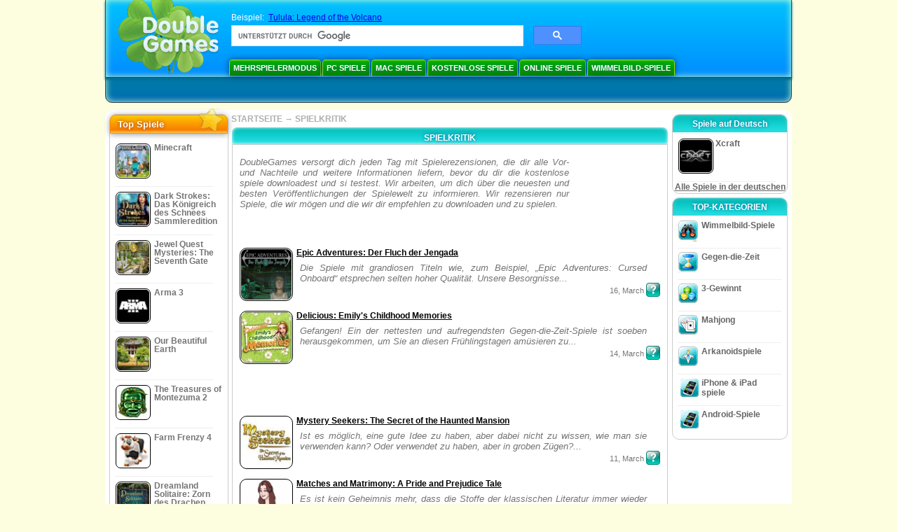

--- FILE ---
content_type: text/html
request_url: https://www.doublegames.de/reviews-page46.html
body_size: 8794
content:
<!DOCTYPE html PUBLIC "-//W3C//DTD XHTML 1.0 Transitional//EN" "http://www.w3.org/TR/xhtml1/DTD/xhtml1-transitional.dtd">
<html xmlns="http://www.w3.org/1999/xhtml">
	<head>
<script>var _google_an_acct = 'G-Z2V255FLJR';</script>
<!-- Google tag (gtag.js) -->
<script async src="https://www.googletagmanager.com/gtag/js?id=G-Z2V255FLJR"></script>

<script>
window.dataLayer = window.dataLayer || [];
function gtag(){dataLayer.push(arguments);}
gtag('js', new Date());
gtag('config', _google_an_acct);
</script>

		<meta name="viewport" content="width=device-width, initial-scale=1.0" />
		<link rel="canonical" href="/reviews.html"/>																															<link rel="next" href="/reviews-page47.html" />
																			<link rel="prev" href="/reviews-page45.html" />
					<meta name="robots" content="noindex, follow" />
											<title>Lese die Übersichten über die besten Spiele.</title>
				<link href="/css/new-design.css" rel="stylesheet" type="text/css" />
		<link rel="shortcut icon" type="image/x-icon" href="/favicon.ico" />
		<meta http-equiv="Content-language" content="en" />
		<meta http-equiv="PICS-Label" content='(PICS-1.1 "http://www.weburbia.com/safe/ratings.htm" LR (s 0))' />
		<link rel="icon" type="image/x-icon" href="/favicon.ico" />
		<meta http-equiv="Content-Type" content="text/html; charset=utf-8" />
		<meta http-equiv="Cache-Control" content="public, max-age=3600" />
		<meta name="description" content="Über 700 Freeware und Shareware Spiele: Arkaden, RPG, Puzzles, Kartenspiele, Sportspiele usw. Neuste Spiele kommen ständig hinzu!"/>
		<meta name="keywords" content="spiel, downloaden, spiele, spielen, unterhaltung, online spiele, shareware, freeware, kostenlos, frei, gratis, handyspiele, kostenlose spiele, freie spiele, shareware spiele, freeware spiele, game, games, herunterladen, online, spiele, arkade, aktion, puzzle" />
		<meta name="robots" content="noodp,noydir" />
		<meta name="y_key" content="78e0f3737c3c9c40" />
		<meta http-equiv="X-UA-Compatible" content="IE=10" />
		<meta name="msvalidate.01" content="BAF447E419696A004A15507CF76BE13D" />
		<meta name="application-name" content="DoubleGames.com" />
		<meta name="msapplication-navbutton-color" content="#3480C0" />
		<meta name="msapplication-tooltip" content="Play at DoubleGames" />
		<meta name="msapplication-task" content="name=Neue Spiele; action-uri=//www.doublegames.de/new-games.html?utm_source=ie9&amp;utm_medium=web&amp;utm_campaign=pinned-ie9; icon-uri=//www.doublegames.de/images/ieicons/new_games.ico" />
		<meta name="msapplication-task" content="name=Online Spiele; action-uri=/games/online.html?utm_source=ie9&amp;utm_medium=web&amp;utm_campaign=pinned-ie9; icon-uri=//www.doublegames.de/images/ieicons/online_games.ico" />
		<meta name="msapplication-task" content="name=PC Spiele; action-uri=//www.doublegames.de/games/share.html?utm_source=ie9&amp;utm_medium=web&amp;utm_campaign=pinned-ie9; icon-uri=//www.doublegames.de/images/ieicons/pc-games.ico" />
		<meta name="msapplication-task" content="name=Extra Angebote; action-uri=//www.doublegames.de/game-deals-and-sales.html?utm_source=ie9&amp;utm_medium=web&amp;utm_campaign=pinned-ie9; icon-uri=//www.doublegames.de/images/ieicons/sales.ico" />
								<style type="text/css">#user_area,#user_links{margin-left:712px !important;width:233px !important;}</style>			</head>
	<body>
		<div id="background-bottom">
			<div class="main">
				<div class="header">
					<a href="/" title="Die besten Spiele zum freien download und die besten kostenlosen Onlinespiele für den PC" class="header_logo" style="display: block"></a>
					<div id="header_search">
						<div id="search_text">
							Beispiel:&nbsp;
							<a href="/tulula.html">Tulula: Legend of the Volcano</a>
						</div>
						
							<script>
  								(function()
  								{
									var cx = '004770617637697292809:xgwyzmj-lwq';
									var gcse = document.createElement('script');
									gcse.type = 'text/javascript';
									gcse.async = true;
									gcse.src = (document.location.protocol == 'https:' ? 'https:' : 'http:') +
										'//cse.google.com/cse.js?cx=' + cx;
									var s = document.getElementsByTagName('script')[0];
									s.parentNode.insertBefore(gcse, s);
  								})();
  							</script>
  						
						<gcse:searchbox-only></gcse:searchbox-only>
						<div id="queries"></div>
						<div class="breaker"></div>
					</div>
					<div class="header_menu_buttons">
						<select id="header_menu_buttons_select" style="display: none;" class="menu_select">
							<option value="">- Plattform wählen -</option>
							<option value="/games/share.html">
								PC Spiele
							</option>
							<option value="/games/mac.html">
								Mac Spiele
							</option>
							<option value="/games/free.html">
								Kostenlose Spiele
							</option>
							<option value="/games/online.html">
								Online Spiele
							</option>
							<option value="/premium-games.html">
								Premium-Spiele
							</option>
							<option value="/games/walkthrough.html">
								Handbuch zum Spiel
							</option>
														<option value="/games/ipad-iphone-ipod.html">
								iPhone & iPad
							</option>
														<option value="/games/android.html">
								Android-Spiele
							</option>
						</select>
						<a href="/games/share/multiplayer.html" title="Mehrspielermodus" class="header_menu_button">Mehrspielermodus</a><a href="/games/share.html" title="PC Spiele" class="header_menu_button">PC Spiele</a><a href="/games/mac.html" title="Mac Spiele" class="header_menu_button">Mac Spiele</a><a href="/games/free.html" title="Kostenlose Spiele" class="header_menu_button">Kostenlose Spiele</a><a href="/games/online.html" title="Online Spiele" class="header_menu_button">Online Spiele</a><a href="/games/share/hidden_object.html" title="Wimmelbild-Spiele" class="header_menu_button">Wimmelbild-Spiele</a>
					</div>
					<div class="header_top"></div>
					<div class="header_top_podlojka"></div>
					<div class="header_menu_bottom_buttons">
																			<div id="header_subnav"></div>											</div>
					
				</div>
				<div id="header_banner"></div>

				<div class="content">
					<div id="dis-cols">
						<div id="dis-cols-tr">
															<div id="dis-col1">
									<div id="bar_left">
										<div class="content_left" id="new-left-container">
											<div class="content_left_block" style="border-radius: 10px;">
												<div class="left-top-games">
													Top Spiele
													<div style="position:absolute; z-index:1; margin:-30px 0 0 115px; height:36px; width:36px; background:url(/images/new-design/img.png) -149px -29px no-repeat;opacity:0.5"></div>
												</div>
												<div class="content_left_into">
													<div id="list_top"><a class="link_top" href="/minecraft.html" title="Downloaden Minecraft Spiel für Windows / MacOS / Linux"><div class="content_left_button1"><img class="content_left_button_tops" alt="Minecraft game" data-src="/images/localized/de/minecraft/50x50.gif" width="50px" height="50px" /><div class="content_left_button_tops_title">Minecraft</div></div><hr class="top_online" /></a><a class="link_top" href="/dark-strokes-the-legend-of-snow-kingdom-ce.html" title="Downloaden Dark Strokes: Das Königreich des Schnees Sammleredition Spiel für Windows"><div class="content_left_button1"><img class="content_left_button_tops" alt="Dark Strokes: Das Königreich des Schnees Sammleredition game" data-src="/images/localized/de/dark-strokes-the-legend-of-snow-kingdom-ce/50x50.gif" width="50px" height="50px" /><div class="content_left_button_tops_title">Dark Strokes: Das Königreich des Schnees Sammleredition</div></div><hr class="top_online" /></a><a class="link_top" href="/jewel-quest-mysteries-seventh-gate.html" title="Downloaden Jewel Quest Mysteries: The Seventh Gate Spiel für Windows"><div class="content_left_button1"><img class="content_left_button_tops" alt="Jewel Quest Mysteries: The Seventh Gate game" data-src="/images/localized/de/jewel-quest-mysteries-seventh-gate/50x50.gif" width="50px" height="50px" /><div class="content_left_button_tops_title">Jewel Quest Mysteries: The Seventh Gate</div></div><hr class="top_online" /></a><a class="link_top" href="/arma-3.html" title="Downloaden Arma 3 Spiel für Windows"><div class="content_left_button1"><img class="content_left_button_tops" alt="Arma 3 game" data-src="/images/localized/de/arma-3/50x50.gif" width="50px" height="50px" /><div class="content_left_button_tops_title">Arma 3</div></div><hr class="top_online" /></a><a class="link_top" href="/our-beautiful-earth.html" title="Downloaden Our Beautiful Earth Spiel für Windows"><div class="content_left_button1"><img class="content_left_button_tops" alt="Our Beautiful Earth game" data-src="/images/localized/de/our-beautiful-earth/50x50.gif" width="50px" height="50px" /><div class="content_left_button_tops_title">Our Beautiful Earth</div></div><hr class="top_online" /></a><a class="link_top" href="/the-treasures-of-montezuma-2.html" title="Downloaden The Treasures of Montezuma 2 Spiel für Windows"><div class="content_left_button1"><img class="content_left_button_tops" alt="The Treasures of Montezuma 2 game" data-src="/images/localized/de/the-treasures-of-montezuma-2/50x50.gif" width="50px" height="50px" /><div class="content_left_button_tops_title">The Treasures of Montezuma 2</div></div><hr class="top_online" /></a><a class="link_top" href="/farm-frenzy-4.html" title="Downloaden Farm Frenzy 4 Spiel für Windows"><div class="content_left_button1"><img class="content_left_button_tops" alt="Farm Frenzy 4 game" data-src="/images/localized/de/farm-frenzy-4/50x50.gif" width="50px" height="50px" /><div class="content_left_button_tops_title">Farm Frenzy 4</div></div><hr class="top_online" /></a><a class="link_top" href="/dreamland-solitaire-dragons-fury.html" title="Downloaden Dreamland Solitaire: Zorn des Drachen Spiel für Windows"><div class="content_left_button1"><img class="content_left_button_tops" alt="Dreamland Solitaire: Zorn des Drachen game" data-src="/images/localized/de/dreamland-solitaire-dragons-fury/50x50.gif" width="50px" height="50px" /><div class="content_left_button_tops_title">Dreamland Solitaire: Zorn des Drachen</div></div><hr class="top_online" /></a><a class="link_top" href="/rescue-team-danger-outer-space.html" title="Downloaden Das Rettungsteam: Gefahr aus dem Weltraum Spiel für Windows"><div class="content_left_button1"><img class="content_left_button_tops" alt="Das Rettungsteam: Gefahr aus dem Weltraum game" data-src="/images/localized/de/rescue-team-danger-outer-space/50x50.gif" width="50px" height="50px" /><div class="content_left_button_tops_title">Das Rettungsteam: Gefahr aus dem Weltraum</div></div><hr class="top_online" /></a><a class="link_top" href="/summer-adventure-american-voyage.html" title="Downloaden Summer Adventure: American Voyage Spiel für Windows"><div class="content_left_button1"><img class="content_left_button_tops" alt="Summer Adventure: American Voyage game" data-src="/images/localized/de/summer-adventure-american-voyage/50x50.gif" width="50px" height="50px" /><div class="content_left_button_tops_title">Summer Adventure: American Voyage</div></div><hr class="top_online" /></a></div>
													<a class="content_left_into_a" title="The best download games" href="/top-100-pc-games.html">Top 100 Spiele</a>
												</div>
											</div>
										</div>
									</div>
								</div>
														<div id="dis-col2">
								<div id="content" style="width: 632px;float: left;" itemscope  itemtype="http://schema.org/SoftwareApplication">
	<style type="text/css">
		div.breaker{clear:both;}
		p.gray-text, .gray-text p{font-family:arial, sans-serif;font-size:10pt;font-weight:normal;color:#747474;padding:5px;padding-top:7px;text-align:justify;}
		#p_487{float:left !important;max-width:470px !important;margin-right:0 !important;margin-top:5px !important;}
		.in_left{float:left}
		.shell_game-logo-76x76-small, .shell_game-logo-76x76-wide{background:url(/images/view/shell_image_76x76.png) no-repeat center left;width:76px;height:76px;border:none;position:absolute;//background-image:none;filter:progid:DXImageTransform.Microsoft.AlphaImageLoader(src='/images/view/shell_image_76x76.png', sizingMethod ='scale');}
		.game-logo-76x76{width:76px;height:76px;border:none;float:left;margin-right:5px;}
		.adsense-125x125{margin-top:12px;}
		.game-wide-container{height:80px;padding:5px;float:left;//width:603px;}
		.game-wide-container a{position:relative;}
		.game-wide-container:hover{background:url('/images/view/game-list-hover.png') no-repeat 1px 1px;}
		.games-list-text{width:505px;height:50px;float:left;//width:496px;}
		.games-list-right-buttons{float:right;width:22px;height:50px;}
		.games-list-lower-buttons{width:400px;height:26px;float:right;text-align:right;}
		.gcenter{margin-left:84px;}
		.game-name{font-family:arial, sans-serif;font-size:9pt;font-weight:bold;color:#000000;padding-top:-3px;vertical-align:top;text-decoration:underline;}
		.button-20x20, .button-right-20x20{width:20px;height:20px;display:block;border:none;float:left;margin-left:3px;}
		.button-20x20 img, .button-right-20x20 img{width:20px;height:20px;border:none;}
		.button-right-20x20{float:right;//float:left;}
		.games-list-lower-buttons .button-20x20,.holliday-list-buttons  .button-20x20{float:right;}
		.games-list-date{font-family:arial, sans-serif;font-size:8pt;padding-top:5px;font-weight:normal;float:right;color:#747474;}
		.games-list-date a, .small-gray-text a{color:#747474;}
		.games-list-date a:hover, .small-gray-text a:hover{color:#008586;}
		.pager-container{width:auto;display:block;text-align:center;}
.pager{display:inline-block;}
p.pager span, p.pager a{font-family:arial,sans-serif;font-size:24pt;color:black;text-align:center !important;text-decoration:none;display:block;float:left;width:52px;height:32px;}
	</style>

<div class="path">
  <a href="/">STARTSEITE</a>
  <nobr>&#x2192; <b>SPIELKRITIK</b></nobr>
</div>

<div class="content-big-block" style="margin: 0px 5px;">
  <h1 class="content_small_block_title5">SPIELKRITIK</h1>
  <div class="content_small_block_into" style="width: auto; height: auto">

          <p class="gray-text" id="p_487">DoubleGames versorgt dich jeden Tag mit Spielerezensionen, die dir alle Vor- und Nachteile und weitere Informationen liefern, bevor du dir die kostenlose spiele downloadest und si testest. Wir arbeiten, um dich über die neuesten und besten Veröffentlichungen der Spielewelt zu informieren. Wir rezensieren nur Spiele, die wir mögen und die wir dir empfehlen zu downloaden und zu spielen.</p>
      <div class="adsense-125x125 in_left"><script type="text/javascript"><!--
google_ad_client    = "ca-pub-7130253114652631";
google_ad_slot    = "7113632104";
google_ad_width     = 125;
google_ad_height    = 125;
//google_ad_format    = "125x125_as";
google_color_border = "ffffff";
google_color_bg     = "ffffff";
google_color_link   = "747474";
google_color_url    = "747474";
google_color_text   = "747474";
//google_ad_type      = "text";
//google_ad_channel   = "2815753725";
google_alternate_ad_url = "https://www.doublegames.de/banner/125/125";
//-->
</script>
<script type="text/javascript" src="https://pagead2.googlesyndication.com/pagead/show_ads.js"></script>
<noscript></noscript>
</div>
    
    <!-- NEW REVIEWS BLOCK START-->
              

  <div class="game-wide-container">
    <a href="/epic-adventures-cursed-onboard.html#review" title="Lies Rezension zum Spiel Epic Adventures: Der Fluch der Jengada">
      <div class="shell_game-logo-76x76-wide"></div>
      <img class="game-logo-76x76" src="/images/localized/de/epic-adventures-cursed-onboard/100x100.gif"
	   alt="Epic Adventures: Der Fluch der Jengada Spiel" />
    </a>
    <div class="games-list-text">
	<h2>
      <a href="/epic-adventures-cursed-onboard.html#review" class="game-name"
	 title="Lies Rezension zum Spiel Epic Adventures: Der Fluch der Jengada">
	Epic Adventures: Der Fluch der Jengada
      </a>
	  </h2>
      <p class="gray-text"> Die Spiele mit grandiosen Titeln wie, zum Beispiel, „Epic Adventures: Cursed Onboard“ etsprechen selten hoher Qualität. Unsere Besorgnisse...</p>
    </div>
        <div class="games-list-lower-buttons">
      <a class="button-20x20" href="/epic-adventures-cursed-onboard.html#review"
	 title="Lies Rezension zum Spiel Epic Adventures: Der Fluch der Jengada">
	<img src="/images/view/more-info-button.png"
	     alt="Lies Rezension zum Spiel Epic Adventures: Der Fluch der Jengada" />
      </a>
      <p class="games-list-date">16, March</p>
    </div>
    <div class="breaker"></div>
  </div>
                        

  <div class="game-wide-container">
    <a href="/delicious-emilys-childhood-memories.html#review" title="Lies Rezension zum Spiel Delicious: Emily's Childhood Memories">
      <div class="shell_game-logo-76x76-wide"></div>
      <img class="game-logo-76x76" src="/images/localized/de/delicious-emilys-childhood-memories/100x100.gif"
	   alt="Delicious: Emily's Childhood Memories Spiel" />
    </a>
    <div class="games-list-text">
	<h2>
      <a href="/delicious-emilys-childhood-memories.html#review" class="game-name"
	 title="Lies Rezension zum Spiel Delicious: Emily's Childhood Memories">
	Delicious: Emily's Childhood Memories
      </a>
	  </h2>
      <p class="gray-text"> Gefangen! Ein der nettesten und aufregendsten Gegen-die-Zeit-Spiele ist soeben herausgekommen, um Sie an diesen Frühlingstagen amüsieren zu...</p>
    </div>
        <div class="games-list-lower-buttons">
      <a class="button-20x20" href="/delicious-emilys-childhood-memories.html#review"
	 title="Lies Rezension zum Spiel Delicious: Emily's Childhood Memories">
	<img src="/images/view/more-info-button.png"
	     alt="Lies Rezension zum Spiel Delicious: Emily's Childhood Memories" />
      </a>
      <p class="games-list-date">14, March</p>
    </div>
    <div class="breaker"></div>
  </div>
            <div class="breaker"></div>
      <div class="gcenter">
<!-- banner -->
  
  <script type="text/javascript"><!--
  google_ad_client    = "ca-pub-7130253114652631";
  
  if (document.body.clientWidth>550)
  {
  	google_ad_slot    = "8651070909";
  	google_ad_width     = 468;
  	google_ad_height    = 60;
  }
  else
  {
	  /*google_ad_slot    = "9927497705";
  	  google_ad_width     = 300;
  	  google_ad_height    = 250;*/
  	  google_ad_slot    = "1661328905";
  	google_ad_width   = 320;
  	google_ad_height  = 50;
  }
  
//  google_ad_format    = "468x60_as";
  google_color_border = "ffffff";
  google_color_bg     = "ffffff";
  	google_color_link   = "000000";
    google_color_url    = "747474";
  google_color_text   = "747474";
//  google_ad_type      = "text";
//  google_ad_channel   = "2815753725";
  
if (document.body.clientWidth>550)
{
	
  google_alternate_ad_url = "https://www.doublegames.de/banner/468/60";

}
else
{
	
	google_alternate_ad_url = "https://www.doublegames.de/banner/300/250";
	
}

  //-->
  </script>
  <script type="text/javascript" src="https://pagead2.googlesyndication.com/pagead/show_ads.js"></script>
  <noscript></noscript>
  
</div>
      <div class="breaker"></div>
                        

  <div class="game-wide-container">
    <a href="/mystery-seekers-secret-of-the-haunted-mansion.html#review" title="Lies Rezension zum Spiel Mystery Seekers: The Secret of the Haunted Mansion">
      <div class="shell_game-logo-76x76-wide"></div>
      <img class="game-logo-76x76" src="/images/localized/de/mystery-seekers-secret-of-the-haunted-mansion/100x100.gif"
	   alt="Mystery Seekers: The Secret of the Haunted Mansion Spiel" />
    </a>
    <div class="games-list-text">
	<h2>
      <a href="/mystery-seekers-secret-of-the-haunted-mansion.html#review" class="game-name"
	 title="Lies Rezension zum Spiel Mystery Seekers: The Secret of the Haunted Mansion">
	Mystery Seekers: The Secret of the Haunted Mansion
      </a>
	  </h2>
      <p class="gray-text"> Ist es möglich, eine gute Idee zu haben, aber dabei nicht zu wissen, wie man sie verwenden kann? Oder verwendet zu haben, aber in groben Zügen?...</p>
    </div>
        <div class="games-list-lower-buttons">
      <a class="button-20x20" href="/mystery-seekers-secret-of-the-haunted-mansion.html#review"
	 title="Lies Rezension zum Spiel Mystery Seekers: The Secret of the Haunted Mansion">
	<img src="/images/view/more-info-button.png"
	     alt="Lies Rezension zum Spiel Mystery Seekers: The Secret of the Haunted Mansion" />
      </a>
      <p class="games-list-date">11, March</p>
    </div>
    <div class="breaker"></div>
  </div>
                        

  <div class="game-wide-container">
    <a href="/matches-and-matrimony-a-pride-and-prejudice-tale.html#review" title="Lies Rezension zum Spiel Matches and Matrimony: A Pride and Prejudice Tale">
      <div class="shell_game-logo-76x76-wide"></div>
      <img class="game-logo-76x76" src="/images/localized/de/matches-and-matrimony-a-pride-and-prejudice-tale/100x100.gif"
	   alt="Matches and Matrimony: A Pride and Prejudice Tale Spiel" />
    </a>
    <div class="games-list-text">
	<h2>
      <a href="/matches-and-matrimony-a-pride-and-prejudice-tale.html#review" class="game-name"
	 title="Lies Rezension zum Spiel Matches and Matrimony: A Pride and Prejudice Tale">
	Matches and Matrimony: A Pride and Prejudice Tale
      </a>
	  </h2>
      <p class="gray-text"> Es ist kein Geheimnis mehr, dass die Stoffe der klassischen Literatur immer wieder in die Hände der Entwickler fallen. Nun haben die Hände von...</p>
    </div>
        <div class="games-list-lower-buttons">
      <a class="button-20x20" href="/matches-and-matrimony-a-pride-and-prejudice-tale.html#review"
	 title="Lies Rezension zum Spiel Matches and Matrimony: A Pride and Prejudice Tale">
	<img src="/images/view/more-info-button.png"
	     alt="Lies Rezension zum Spiel Matches and Matrimony: A Pride and Prejudice Tale" />
      </a>
      <p class="games-list-date"> 9, March</p>
    </div>
    <div class="breaker"></div>
  </div>
                        

  <div class="game-wide-container">
    <a href="/margrave-the-curse-of-the-severed-heart-collectors-edition.html#review" title="Lies Rezension zum Spiel Margrave: Der Fluch des gebrochenen Herzens. Sammleredition">
      <div class="shell_game-logo-76x76-wide"></div>
      <img class="game-logo-76x76" src="/images/localized/de/margrave-the-curse-of-the-severed-heart-collectors-edition/100x100.gif"
	   alt="Margrave: Der Fluch des gebrochenen Herzens. Sammleredition Spiel" />
    </a>
    <div class="games-list-text">
	<h2>
      <a href="/margrave-the-curse-of-the-severed-heart-collectors-edition.html#review" class="game-name"
	 title="Lies Rezension zum Spiel Margrave: Der Fluch des gebrochenen Herzens. Sammleredition">
	Margrave: Der Fluch des gebrochenen Herzens. Sammleredition
      </a>
	  </h2>
      <p class="gray-text"> „Margrave: The Curse of the Severed Heart“ ist die dritte Folge in der fabelhaften Serie von Hidden Objekte Serien bei  Inertia Software....</p>
    </div>
        <div class="games-list-lower-buttons">
      <a class="button-20x20" href="/margrave-the-curse-of-the-severed-heart-collectors-edition.html#review"
	 title="Lies Rezension zum Spiel Margrave: Der Fluch des gebrochenen Herzens. Sammleredition">
	<img src="/images/view/more-info-button.png"
	     alt="Lies Rezension zum Spiel Margrave: Der Fluch des gebrochenen Herzens. Sammleredition" />
      </a>
      <p class="games-list-date"> 9, March</p>
    </div>
    <div class="breaker"></div>
  </div>
            <div class="breaker"></div>
      <div class="gcenter">
<!-- banner -->
  
  <script type="text/javascript"><!--
  google_ad_client    = "ca-pub-7130253114652631";
  
  if (document.body.clientWidth>550)
  {
  	google_ad_slot    = "8651070909";
  	google_ad_width     = 468;
  	google_ad_height    = 60;
  }
  else
  {
	  /*google_ad_slot    = "9927497705";
  	  google_ad_width     = 300;
  	  google_ad_height    = 250;*/
  	  google_ad_slot    = "1661328905";
  	google_ad_width   = 320;
  	google_ad_height  = 50;
  }
  
//  google_ad_format    = "468x60_as";
  google_color_border = "ffffff";
  google_color_bg     = "ffffff";
  	google_color_link   = "000000";
    google_color_url    = "747474";
  google_color_text   = "747474";
//  google_ad_type      = "text";
//  google_ad_channel   = "2815753725";
  
if (document.body.clientWidth>550)
{
	
  google_alternate_ad_url = "https://www.doublegames.de/banner/468/60";

}
else
{
	
	google_alternate_ad_url = "https://www.doublegames.de/banner/300/250";
	
}

  //-->
  </script>
  <script type="text/javascript" src="https://pagead2.googlesyndication.com/pagead/show_ads.js"></script>
  <noscript></noscript>
  
</div>
      <div class="breaker"></div>
                        

  <div class="game-wide-container">
    <a href="/ice-cream-craze-natural-hero.html#review" title="Lies Rezension zum Spiel Ice Cream Craze: Natural Hero">
      <div class="shell_game-logo-76x76-wide"></div>
      <img class="game-logo-76x76" src="/images/localized/de/ice-cream-craze-natural-hero/100x100.gif"
	   alt="Ice Cream Craze: Natural Hero Spiel" />
    </a>
    <div class="games-list-text">
	<h2>
      <a href="/ice-cream-craze-natural-hero.html#review" class="game-name"
	 title="Lies Rezension zum Spiel Ice Cream Craze: Natural Hero">
	Ice Cream Craze: Natural Hero
      </a>
	  </h2>
      <p class="gray-text"> Gegen-die-Zeit-Spiel ist eine von jenen Spielarten, in die man kaum eine Abwechslung bringen kann. Trotzdem haben wir ein paar neue Spiele dieser...</p>
    </div>
        <div class="games-list-lower-buttons">
      <a class="button-20x20" href="/ice-cream-craze-natural-hero.html#review"
	 title="Lies Rezension zum Spiel Ice Cream Craze: Natural Hero">
	<img src="/images/view/more-info-button.png"
	     alt="Lies Rezension zum Spiel Ice Cream Craze: Natural Hero" />
      </a>
      <p class="games-list-date"> 7, March</p>
    </div>
    <div class="breaker"></div>
  </div>
                        

  <div class="game-wide-container">
    <a href="/soul-journey.html#review" title="Lies Rezension zum Spiel Soul Journey">
      <div class="shell_game-logo-76x76-wide"></div>
      <img class="game-logo-76x76" src="/images/localized/de/soul-journey/100x100.gif"
	   alt="Soul Journey Spiel" />
    </a>
    <div class="games-list-text">
	<h2>
      <a href="/soul-journey.html#review" class="game-name"
	 title="Lies Rezension zum Spiel Soul Journey">
	Soul Journey
      </a>
	  </h2>
      <p class="gray-text"> Suchen Sie ein Hidden Objekt Spiel, das Ihre Haare nicht grau werden lässt? „Soul Journey” bei Big Fish Games bietet Ihnen eine gute Hidden...</p>
    </div>
        <div class="games-list-lower-buttons">
      <a class="button-20x20" href="/soul-journey.html#review"
	 title="Lies Rezension zum Spiel Soul Journey">
	<img src="/images/view/more-info-button.png"
	     alt="Lies Rezension zum Spiel Soul Journey" />
      </a>
      <p class="games-list-date"> 4, March</p>
    </div>
    <div class="breaker"></div>
  </div>
                        

  <div class="game-wide-container">
    <a href="/my-farm-life.html#review" title="Lies Rezension zum Spiel Mein Landleben">
      <div class="shell_game-logo-76x76-wide"></div>
      <img class="game-logo-76x76" src="/images/localized/de/my-farm-life/100x100.gif"
	   alt="Mein Landleben Spiel" />
    </a>
    <div class="games-list-text">
	<h2>
      <a href="/my-farm-life.html#review" class="game-name"
	 title="Lies Rezension zum Spiel Mein Landleben">
	Mein Landleben
      </a>
	  </h2>
      <p class="gray-text"> Heute ist der Casual-Spiel-Markt von farmbezogenen Folgen überfüllt. Es gibt etwa mehr als fünf Folgen in der „Farm Frenzy“-Serie, nicht...</p>
    </div>
        <div class="games-list-lower-buttons">
      <a class="button-20x20" href="/my-farm-life.html#review"
	 title="Lies Rezension zum Spiel Mein Landleben">
	<img src="/images/view/more-info-button.png"
	     alt="Lies Rezension zum Spiel Mein Landleben" />
      </a>
      <p class="games-list-date"> 3, March</p>
    </div>
    <div class="breaker"></div>
  </div>
                        

  <div class="game-wide-container">
    <a href="/jewel-quest-the-sleepless-star.html#review" title="Lies Rezension zum Spiel Jewel Quest: The Sleepless Star">
      <div class="shell_game-logo-76x76-wide"></div>
      <img class="game-logo-76x76" src="/images/localized/de/jewel-quest-the-sleepless-star/100x100.gif"
	   alt="Jewel Quest: The Sleepless Star Spiel" />
    </a>
    <div class="games-list-text">
	<h2>
      <a href="/jewel-quest-the-sleepless-star.html#review" class="game-name"
	 title="Lies Rezension zum Spiel Jewel Quest: The Sleepless Star">
	Jewel Quest: The Sleepless Star
      </a>
	  </h2>
      <p class="gray-text"> Schon zum fünften Mal bieten uns iWin, einer von den erstklassigen Spielentwickler, seine neue Folge in der bekannten Edelsteine sammelnden...</p>
    </div>
        <div class="games-list-lower-buttons">
      <a class="button-20x20" href="/jewel-quest-the-sleepless-star.html#review"
	 title="Lies Rezension zum Spiel Jewel Quest: The Sleepless Star">
	<img src="/images/view/more-info-button.png"
	     alt="Lies Rezension zum Spiel Jewel Quest: The Sleepless Star" />
      </a>
      <p class="games-list-date"> 3, March</p>
    </div>
    <div class="breaker"></div>
  </div>
                        

  <div class="game-wide-container">
    <a href="/serpent-of-isis-2-your-journey-continues.html#review" title="Lies Rezension zum Spiel Serpent of Isis 2: Your Journey Continues">
      <div class="shell_game-logo-76x76-wide"></div>
      <img class="game-logo-76x76" src="/images/localized/de/serpent-of-isis-2-your-journey-continues/100x100.gif"
	   alt="Serpent of Isis 2: Your Journey Continues Spiel" />
    </a>
    <div class="games-list-text">
	<h2>
      <a href="/serpent-of-isis-2-your-journey-continues.html#review" class="game-name"
	 title="Lies Rezension zum Spiel Serpent of Isis 2: Your Journey Continues">
	Serpent of Isis 2: Your Journey Continues
      </a>
	  </h2>
      <p class="gray-text"> GameHouse Personal entzückt seine Fans mit dem frischen Sequel des wohlbekannten Hidden Objekt Spiels „The Serpent of Isis”. Die neue Folge...</p>
    </div>
        <div class="games-list-lower-buttons">
      <a class="button-20x20" href="/serpent-of-isis-2-your-journey-continues.html#review"
	 title="Lies Rezension zum Spiel Serpent of Isis 2: Your Journey Continues">
	<img src="/images/view/more-info-button.png"
	     alt="Lies Rezension zum Spiel Serpent of Isis 2: Your Journey Continues" />
      </a>
      <p class="games-list-date"> 1, March</p>
    </div>
    <div class="breaker"></div>
  </div>
                  <!-- NEW REVIEWS BLOCK END-->

    <div class="breaker"></div>
    <div class="pager-container">
  <p class="pager">
                                        <a href="/reviews-page45.html" class="symb" title="Vorige Seite">&#x2190;</a>
                    <span>46</span>
      <a href="/reviews-page47.html" class="symb" title="Nächste Seite">&#x2192;</a>
            </p>
</div>  </div>
</div>

                </div>
                </div>
                <div id="dis-col3">

                                <div class="content_right" id="new-right-container">
                	                 <div id="tfg"></div>

				    <div class="content_right_block">
			<h4 class="content_right_title">Spiele&nbsp;auf&nbsp;Deutsch</h4>
			<div class="content_right_into">
			    <a href="/xcraft.html" title="Xcraft -Spiel für pc" class="link_color">
				<div class="content_right_button1">
				    <img src="/images/xcraft_50.gif" class="game-logo-50x50" alt="Xcraft Spiel" /><p style="display:inline-block;max-width:80px;">&nbsp;Xcraft</p>
				</div>
			    </a>
			    <hr style="border:none;height:1px;background:#eee;margin:-1px 0 0px 5px;width:140px;" />
			    <div class="all_local_games_link" style="text-align:center">
			        				<a href="/language/de.html" class="link_color">Alle Spiele in der deutschen </a>
			    </div>
			</div>
		    </div>
						<div style="clear:both;"></div>
		<div class="content_right_block">
				<div class="content_right_title">TOP-KATEGORIEN</div>
				<div class="content_right_into">
					<div class="content_right_button">
					<div class="content_right_into_button" style="background-position:-145px 0;"></div>
					<a title="Die besten Wimmelbild-Spiele -Spiele zum freien Download für den PC" href="/games/share/hidden_object.html" style="display:inline-block; max-width:110px;text-decoration: none; color: #666;">Wimmelbild-Spiele</a>
					</div>
					<hr style="border:none; height:1px; background:#eee; margin:-1px 0 0px 5px; width:148px;" />
					<div class="content_right_button">
					<div class="content_right_into_button"  style="background-position:-175px 0;"></div>
					<a title="Die besten Gegen-die-Zeit -Spiele zum freien Download für den PC" href="/games/share/time_management_games.html" style="display:inline-block; max-width:110px;text-decoration: none; color: #666;">Gegen-die-Zeit</a>
					</div>
					<hr style="border:none; height:1px; background:#eee; margin:-1px 0 0px 5px; width:148px;" />
					<div class="content_right_button">
					<div class="content_right_into_button" style="background-position:-205px 0;"></div>
					<a title="Die besten 3-Gewinnt -Spiele zum freien Download für den PC" href="/games/share/puzzle/match_3.html" style="display:inline-block; max-width:110px;text-decoration: none; color: #666;">3-Gewinnt</a>
					</div>
					<hr style="border:none; height:1px; background:#eee; margin:-1px 0 0px 5px; width:148px;" />
					<div class="content_right_button">
					<div class="content_right_into_button"  style="background-position:-235px 0;"></div>
					<a title="Die besten Mahjong -Spiele zum freien Download für den PC" href="/games/share/board_cards/mahjong.html" style="display:inline-block; max-width:110px;text-decoration: none; color: #666;">Mahjong</a>
					</div>
					<hr style="border:none; height:1px; background:#eee; margin:-1px 0 0px 5px; width:148px;" />
					<div class="content_right_button">
					<div class="content_right_into_button" style="background-position:-265px 0;"></div>
					<a title="Die besten Arkanoidspiele -Spiele zum freien Download für den PC" href="/games/share/arcade_action/arkanoid.html" style="display:inline-block; max-width:110px;text-decoration: none; color: #666;text-decoration: none; color: #666;">Arkanoidspiele</a>
					</div>
											<hr style="border:none; height:1px; background:#eee; margin:-1px 0 0px 5px; width:148px;" />
						<div class="content_right_button">
							<div class="content_right_into_button"  style="background-position:-263px -30px;"></div>
							<a title="iPhone & iPad spiele" href="/games/ipad-iphone-ipod.html" style="display:inline-block; max-width:110px;text-decoration: none; color: #666;text-decoration: none; color: #666;">iPhone & iPad spiele</a>
						</div>
										<hr style="border:none; height:1px; background:#eee; margin:-1px 0 0px 5px; width:148px;" />
					<div class="content_right_button">
						<div class="content_right_into_button"  style="background-position:-263px -30px;"></div>
						<a title="" href="//www.doublegames.de/games/android.html" style="display:inline-block; max-width:110px;text-decoration: none; color: #666;text-decoration: none; color: #666;">Android-Spiele</a>
					</div>
				</div>
				</div>

		</div>
				</div>
		    	</div>
		    </div>

		</div>
		<div class="footer">
		    <div class="footer_column">
			<h4 class="footer_title" style="text-align:left;"><a class="footer_title" style="font-size: 13px;" title="New Games" href="/new-games.html">Neue Spiele</a></h4>
			<div style="overflow: hidden; height: 13px; width: 110px;"><a href="/renown.html" title="Renown">Renown</a></div><div style="overflow: hidden; height: 13px; width: 110px;"><a href="/xcraft.html" title="Xcraft">Xcraft</a></div><div style="overflow: hidden; height: 13px; width: 110px;"><a href="/anvil.html" title="ANVIL">ANVIL</a></div><div style="overflow: hidden; height: 13px; width: 110px;"><a href="/kards.html" title="Kards">Kards</a></div><div style="overflow: hidden; height: 13px; width: 110px;"><a href="/vaults.html" title="Vaults">Vaults</a></div><div style="overflow: hidden; height: 13px; width: 110px;"><a href="/battle-for-the-galaxy.html" title="Battle For The Galaxy">Battle For The Galaxy</a></div><div style="overflow: hidden; height: 13px; width: 110px;"><a href="/deadhaus-sonata.html" title="Deadhaus Sonata">Deadhaus Sonata</a></div><div style="overflow: hidden; height: 13px; width: 110px;"><a href="/emberlight.html" title="Emberlight">Emberlight</a></div><div style="overflow: hidden; height: 13px; width: 110px;"><a href="/wild-terra-2-new-lands.html" title="Wild Terra 2: New Lands">Wild Terra 2: New Lands</a></div><div style="overflow: hidden; height: 13px; width: 110px;"><a href="/dual-universe.html" title="Dual Universe">Dual Universe</a></div>

		    </div>
		    		    <hr class="footer_column1" />
		    <div class="footer_column">
			<h4 class="footer_title">Spiel Spiele</h4>
			<a href="//www.doublegames.de/games/share.html">PC Spiele</a>
			<a href="//www.doublegames.de/games/mac.html">Mac Spiele</a>
			<a href="//www.doublegames.de/games/online.html">Online Spiele</a>
			<a href="//www.doublegames.de/games/free.html">Kostenlose Spiele</a>
			<a href="//www.doublegames.de/games/skillgames.html">Fähigkeitsspiele</a>
			<a href="//www.doublegames.de/games/mmorpg.html">MMORPG</a>
                                                    <a href="//www.doublegames.de/games/ipad-iphone-ipod.html">iPhone & iPad</a>
                        			<a href="//www.doublegames.de/games/android.html">Android-Spiele</a>
		    </div>
		    <hr class="footer_column2" />
		    <div class="footer_column">
			<h4 class="footer_title">Schnelle Links</h4>
			<a href="//www.doublegames.de/reviews.html">Spielübersicht</a>
			<a href="//www.doublegames.de/games/walkthrough.html">Handbucher zu Spielen</a>
			<a href="//www.doublegames.de/game-deals-and-sales.html">Extra Angebote</a>
			<a href="//www.doublegames.de/contests.html">Wettbewerbe</a>
					    </div>
		    <hr class="footer_column3" />
		    <div class="footer_column">
			<h4 class="footer_title">Arbeite mit uns</h4>
			<a href="//www.doublegames.de/partners.html">Partner</a>
			<a href="//www.doublegames.de/webmasters.html">Kostenlose Spiele für deine Seite</a>
			<a href="//www.doublegames.de/privacy-policy.html">Datenschutzrichtlinie </a>
			<a href="//www.doublegames.de/rules.html">DoubleGames Regeln</a>
			<a href="//www.doublegames.de/sitemap.html">Seitenkarte</a>
			<a href="//www.doublegames.de/contact.html">Kontakte</a>
			<a href="//www.doublegames.de/doublegames-faqs.html">FAQ</a>
			<a href="/advertise.html">Werben Sie mit uns</a>
		    </div>
		    		    <p class="footer_cop">&copy; DoubleGames.com 2003-2026</p>
		</div>
	    </div>
	</div>
    <script defer src="https://static.cloudflareinsights.com/beacon.min.js/vcd15cbe7772f49c399c6a5babf22c1241717689176015" integrity="sha512-ZpsOmlRQV6y907TI0dKBHq9Md29nnaEIPlkf84rnaERnq6zvWvPUqr2ft8M1aS28oN72PdrCzSjY4U6VaAw1EQ==" data-cf-beacon='{"version":"2024.11.0","token":"5d2b09427afc40c0a2c49f708174eaf8","r":1,"server_timing":{"name":{"cfCacheStatus":true,"cfEdge":true,"cfExtPri":true,"cfL4":true,"cfOrigin":true,"cfSpeedBrain":true},"location_startswith":null}}' crossorigin="anonymous"></script>
</body>
</html>

<script type="text/javascript">
    var pageTracker;
    var dgTpl = {
	dgLanguage:	'de',
	iso_code:	'de_DE',
	dgDomain: 	document.location.protocol + '//www.doublegames.de',
	alert_me_text: 	'Wir senden Ihnen eine E-Mail — Benachrichtigung, wenn das Spiel veröffentlicht wird. ',
	ipblock: 	'Dein IP ist blockiert',
	accblock:  	'Dein Account ist blockiert',
	loginfail: 	'Wrong Login / Passwort',
	addedtofav: 	'Das Spiel ist zu den Favoriten hinzugefügt.',
	delfromfav: 	'Aus dem Favoriten ausschließen. ',
	removedfromfav: 'Das Spiel ist aus Favoriten ausgeschloßen.',
	addtofav: 	'Zu den Favoriten hinzufügen.',
	yourrate: 	'Your rate',
	dg_current_user:'',
	fb_app_id:	'156063454453419',
	google_an_acct: 'G-Z2V255FLJR',
	google_search_code:'partner-pub-5367950598305980:c7kqqp5fz7m',
	mobile_detected_message: "Sie surfen DoubleGames auf Ihrem %platform% Gerät. Möchten Sie auf DoubleGames Mobile gehen und gute Spiele für %platform% finden? ",
	mobile_detected_button1: "Ja, auf die mobile Version gehen!",
	mobile_detected_button2: "Nein, hier bleiben.",
	play_index_button: 'Spielen'
    }
</script>
<script type="text/javascript" src="/js/event.new-design.js"></script>
<!-- -->
<!-- -->
<!-- special for bot -->
<!-- 19-01-2026 03:12:54 -->

--- FILE ---
content_type: text/html; charset=utf-8
request_url: https://www.google.com/recaptcha/api2/aframe
body_size: 44
content:
<!DOCTYPE HTML><html><head><meta http-equiv="content-type" content="text/html; charset=UTF-8"></head><body><script nonce="CLLueu8U9RwAibA3b8IcIA">/** Anti-fraud and anti-abuse applications only. See google.com/recaptcha */ try{var clients={'sodar':'https://pagead2.googlesyndication.com/pagead/sodar?'};window.addEventListener("message",function(a){try{if(a.source===window.parent){var b=JSON.parse(a.data);var c=clients[b['id']];if(c){var d=document.createElement('img');d.src=c+b['params']+'&rc='+(localStorage.getItem("rc::a")?sessionStorage.getItem("rc::b"):"");window.document.body.appendChild(d);sessionStorage.setItem("rc::e",parseInt(sessionStorage.getItem("rc::e")||0)+1);localStorage.setItem("rc::h",'1768976263080');}}}catch(b){}});window.parent.postMessage("_grecaptcha_ready", "*");}catch(b){}</script></body></html>